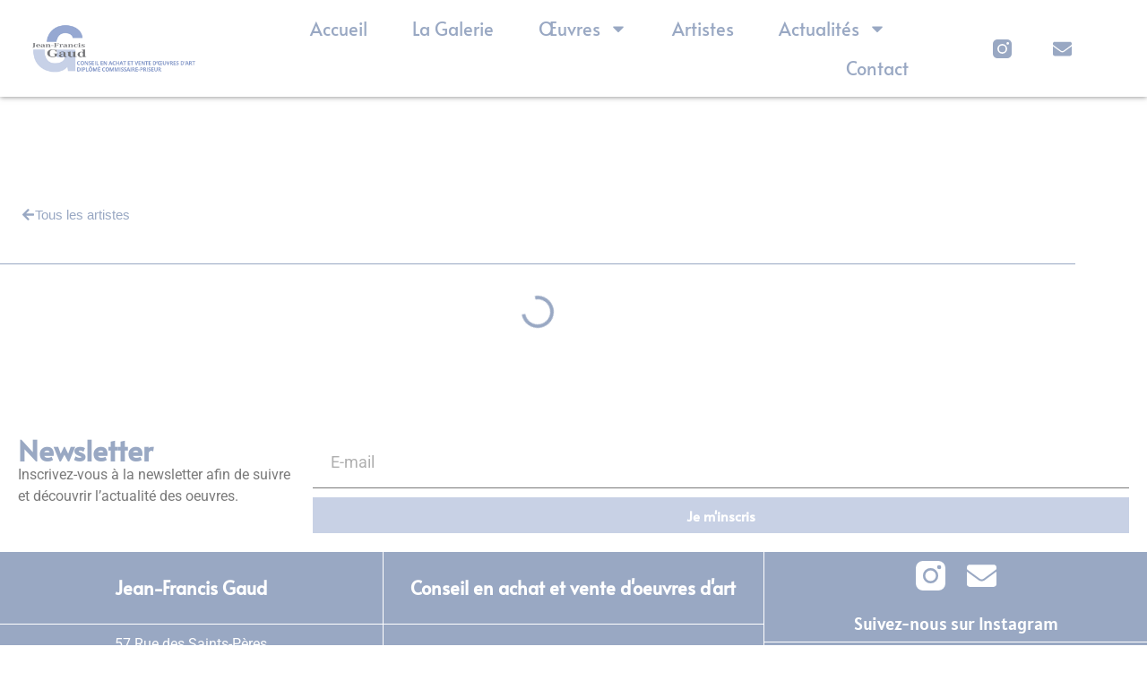

--- FILE ---
content_type: text/css
request_url: https://jeanfrancisgaud.com/wp-content/uploads/elementor/css/post-11.css?ver=1768524763
body_size: 586
content:
.elementor-kit-11{--e-global-color-primary:#99A8C3;--e-global-color-secondary:#DEDEDE;--e-global-color-text:#7A7A7A;--e-global-color-accent:#C8D1E5;--e-global-color-dcfc3ac:#99A8C3;--e-global-color-533568d:#C8D1E5;--e-global-color-febfc12:#FFFFFF;--e-global-typography-primary-font-family:"Alata";--e-global-typography-primary-font-weight:600;--e-global-typography-secondary-font-family:"Alatsi";--e-global-typography-secondary-font-weight:400;--e-global-typography-text-font-family:"Roboto";--e-global-typography-text-font-weight:400;--e-global-typography-accent-font-family:"Roboto";--e-global-typography-accent-font-weight:500;}.elementor-section.elementor-section-boxed > .elementor-container{max-width:1140px;}.e-con{--container-max-width:1140px;}.elementor-widget:not(:last-child){--kit-widget-spacing:20px;}.elementor-element{--widgets-spacing:20px 20px;--widgets-spacing-row:20px;--widgets-spacing-column:20px;}{}h1.entry-title{display:var(--page-title-display);}.elementor-lightbox{--lightbox-ui-color-hover:var( --e-global-color-primary );--lightbox-header-icons-size:35px;--lightbox-navigation-icons-size:36px;}.site-header .site-branding{flex-direction:column;align-items:stretch;}.site-header{padding-inline-end:0px;padding-inline-start:0px;}.site-footer .site-branding{flex-direction:column;align-items:stretch;}@media(max-width:1024px){.elementor-section.elementor-section-boxed > .elementor-container{max-width:1024px;}.e-con{--container-max-width:1024px;}}@media(max-width:767px){.elementor-section.elementor-section-boxed > .elementor-container{max-width:767px;}.e-con{--container-max-width:767px;}}/* Start custom CSS */a::link{
	color:#99A8C3;
}
a::hover {
	color:#99A8C3;
	text-decoration:underline;
	text-decoration-color:#1b019b;
}

::selection {
	background-color: #99A8C3; /* WebKit/Blink Browsers */
	color:white;
}
::-moz-selection {
	background-color: #99A8C3; /* Gecko Browsers */
	color:white;
}
a {	color:#99A8C3;}
p > a:hover {
  color: #C8D1E5;
  text-decoration: underline;
}/* End custom CSS */

--- FILE ---
content_type: text/css
request_url: https://jeanfrancisgaud.com/wp-content/uploads/elementor/css/post-25.css?ver=1768524763
body_size: 1967
content:
.elementor-25 .elementor-element.elementor-element-41196cca > .elementor-container > .elementor-column > .elementor-widget-wrap{align-content:center;align-items:center;}.elementor-25 .elementor-element.elementor-element-41196cca:not(.elementor-motion-effects-element-type-background), .elementor-25 .elementor-element.elementor-element-41196cca > .elementor-motion-effects-container > .elementor-motion-effects-layer{background-color:#FFFFFF;}.elementor-25 .elementor-element.elementor-element-41196cca > .elementor-container{min-height:100px;}.elementor-25 .elementor-element.elementor-element-41196cca{border-style:solid;border-width:0px 0px 0px 0px;box-shadow:0px 0px 6px 0px rgba(0,0,0,0.5);transition:background 0.3s, border 0.3s, border-radius 0.3s, box-shadow 0.3s;margin-top:0px;margin-bottom:120px;padding:0% 0% 0% 0%;z-index:100;}.elementor-25 .elementor-element.elementor-element-41196cca > .elementor-background-overlay{transition:background 0.3s, border-radius 0.3s, opacity 0.3s;}.elementor-bc-flex-widget .elementor-25 .elementor-element.elementor-element-32117189.elementor-column .elementor-widget-wrap{align-items:center;}.elementor-25 .elementor-element.elementor-element-32117189.elementor-column.elementor-element[data-element_type="column"] > .elementor-widget-wrap.elementor-element-populated{align-content:center;align-items:center;}.elementor-25 .elementor-element.elementor-element-32117189 > .elementor-element-populated{margin:0px 0px 0px 0px;--e-column-margin-right:0px;--e-column-margin-left:0px;padding:0px 0px 0px 0px;}.elementor-widget-image .widget-image-caption{color:var( --e-global-color-text );font-family:var( --e-global-typography-text-font-family ), Sans-serif;font-weight:var( --e-global-typography-text-font-weight );}.elementor-25 .elementor-element.elementor-element-4d14b7a{margin:0px 0px calc(var(--kit-widget-spacing, 0px) + 0px) 0px;padding:0% 5% 0% 5%;text-align:center;}.elementor-25 .elementor-element.elementor-element-4d14b7a img{max-width:80%;}.elementor-bc-flex-widget .elementor-25 .elementor-element.elementor-element-bf8f4f3.elementor-column .elementor-widget-wrap{align-items:center;}.elementor-25 .elementor-element.elementor-element-bf8f4f3.elementor-column.elementor-element[data-element_type="column"] > .elementor-widget-wrap.elementor-element-populated{align-content:center;align-items:center;}.elementor-25 .elementor-element.elementor-element-bf8f4f3 > .elementor-element-populated{border-style:solid;border-width:0px 0px 0px 0px;}.elementor-widget-nav-menu .elementor-nav-menu .elementor-item{font-family:var( --e-global-typography-primary-font-family ), Sans-serif;font-weight:var( --e-global-typography-primary-font-weight );}.elementor-widget-nav-menu .elementor-nav-menu--main .elementor-item{color:var( --e-global-color-text );fill:var( --e-global-color-text );}.elementor-widget-nav-menu .elementor-nav-menu--main .elementor-item:hover,
					.elementor-widget-nav-menu .elementor-nav-menu--main .elementor-item.elementor-item-active,
					.elementor-widget-nav-menu .elementor-nav-menu--main .elementor-item.highlighted,
					.elementor-widget-nav-menu .elementor-nav-menu--main .elementor-item:focus{color:var( --e-global-color-accent );fill:var( --e-global-color-accent );}.elementor-widget-nav-menu .elementor-nav-menu--main:not(.e--pointer-framed) .elementor-item:before,
					.elementor-widget-nav-menu .elementor-nav-menu--main:not(.e--pointer-framed) .elementor-item:after{background-color:var( --e-global-color-accent );}.elementor-widget-nav-menu .e--pointer-framed .elementor-item:before,
					.elementor-widget-nav-menu .e--pointer-framed .elementor-item:after{border-color:var( --e-global-color-accent );}.elementor-widget-nav-menu{--e-nav-menu-divider-color:var( --e-global-color-text );}.elementor-widget-nav-menu .elementor-nav-menu--dropdown .elementor-item, .elementor-widget-nav-menu .elementor-nav-menu--dropdown  .elementor-sub-item{font-family:var( --e-global-typography-accent-font-family ), Sans-serif;font-weight:var( --e-global-typography-accent-font-weight );}.elementor-25 .elementor-element.elementor-element-3acfbd06 .elementor-menu-toggle{margin-left:auto;background-color:rgba(255, 255, 255, 0);}.elementor-25 .elementor-element.elementor-element-3acfbd06 .elementor-nav-menu .elementor-item{font-family:"Alata", Sans-serif;font-size:20px;font-weight:100;}.elementor-25 .elementor-element.elementor-element-3acfbd06 .elementor-nav-menu--main .elementor-item{color:var( --e-global-color-dcfc3ac );fill:var( --e-global-color-dcfc3ac );padding-left:0px;padding-right:0px;padding-top:12px;padding-bottom:12px;}.elementor-25 .elementor-element.elementor-element-3acfbd06 .elementor-nav-menu--main .elementor-item:hover,
					.elementor-25 .elementor-element.elementor-element-3acfbd06 .elementor-nav-menu--main .elementor-item.elementor-item-active,
					.elementor-25 .elementor-element.elementor-element-3acfbd06 .elementor-nav-menu--main .elementor-item.highlighted,
					.elementor-25 .elementor-element.elementor-element-3acfbd06 .elementor-nav-menu--main .elementor-item:focus{color:var( --e-global-color-dcfc3ac );fill:var( --e-global-color-dcfc3ac );}.elementor-25 .elementor-element.elementor-element-3acfbd06 .elementor-nav-menu--main:not(.e--pointer-framed) .elementor-item:before,
					.elementor-25 .elementor-element.elementor-element-3acfbd06 .elementor-nav-menu--main:not(.e--pointer-framed) .elementor-item:after{background-color:var( --e-global-color-dcfc3ac );}.elementor-25 .elementor-element.elementor-element-3acfbd06 .e--pointer-framed .elementor-item:before,
					.elementor-25 .elementor-element.elementor-element-3acfbd06 .e--pointer-framed .elementor-item:after{border-color:var( --e-global-color-dcfc3ac );}.elementor-25 .elementor-element.elementor-element-3acfbd06 .elementor-nav-menu--main .elementor-item.elementor-item-active{color:var( --e-global-color-text );}.elementor-25 .elementor-element.elementor-element-3acfbd06 .elementor-nav-menu--main:not(.e--pointer-framed) .elementor-item.elementor-item-active:before,
					.elementor-25 .elementor-element.elementor-element-3acfbd06 .elementor-nav-menu--main:not(.e--pointer-framed) .elementor-item.elementor-item-active:after{background-color:var( --e-global-color-text );}.elementor-25 .elementor-element.elementor-element-3acfbd06 .e--pointer-framed .elementor-item.elementor-item-active:before,
					.elementor-25 .elementor-element.elementor-element-3acfbd06 .e--pointer-framed .elementor-item.elementor-item-active:after{border-color:var( --e-global-color-text );}.elementor-25 .elementor-element.elementor-element-3acfbd06 .e--pointer-framed .elementor-item:before{border-width:2px;}.elementor-25 .elementor-element.elementor-element-3acfbd06 .e--pointer-framed.e--animation-draw .elementor-item:before{border-width:0 0 2px 2px;}.elementor-25 .elementor-element.elementor-element-3acfbd06 .e--pointer-framed.e--animation-draw .elementor-item:after{border-width:2px 2px 0 0;}.elementor-25 .elementor-element.elementor-element-3acfbd06 .e--pointer-framed.e--animation-corners .elementor-item:before{border-width:2px 0 0 2px;}.elementor-25 .elementor-element.elementor-element-3acfbd06 .e--pointer-framed.e--animation-corners .elementor-item:after{border-width:0 2px 2px 0;}.elementor-25 .elementor-element.elementor-element-3acfbd06 .e--pointer-underline .elementor-item:after,
					 .elementor-25 .elementor-element.elementor-element-3acfbd06 .e--pointer-overline .elementor-item:before,
					 .elementor-25 .elementor-element.elementor-element-3acfbd06 .e--pointer-double-line .elementor-item:before,
					 .elementor-25 .elementor-element.elementor-element-3acfbd06 .e--pointer-double-line .elementor-item:after{height:2px;}.elementor-25 .elementor-element.elementor-element-3acfbd06{--e-nav-menu-horizontal-menu-item-margin:calc( 50px / 2 );}.elementor-25 .elementor-element.elementor-element-3acfbd06 .elementor-nav-menu--main:not(.elementor-nav-menu--layout-horizontal) .elementor-nav-menu > li:not(:last-child){margin-bottom:50px;}.elementor-25 .elementor-element.elementor-element-3acfbd06 .elementor-nav-menu--dropdown a, .elementor-25 .elementor-element.elementor-element-3acfbd06 .elementor-menu-toggle{color:var( --e-global-color-primary );fill:var( --e-global-color-primary );}.elementor-25 .elementor-element.elementor-element-3acfbd06 .elementor-nav-menu--dropdown{background-color:var( --e-global-color-febfc12 );border-style:solid;border-color:var( --e-global-color-primary );}.elementor-25 .elementor-element.elementor-element-3acfbd06 .elementor-nav-menu--dropdown a:hover,
					.elementor-25 .elementor-element.elementor-element-3acfbd06 .elementor-nav-menu--dropdown a:focus,
					.elementor-25 .elementor-element.elementor-element-3acfbd06 .elementor-nav-menu--dropdown a.elementor-item-active,
					.elementor-25 .elementor-element.elementor-element-3acfbd06 .elementor-nav-menu--dropdown a.highlighted,
					.elementor-25 .elementor-element.elementor-element-3acfbd06 .elementor-menu-toggle:hover,
					.elementor-25 .elementor-element.elementor-element-3acfbd06 .elementor-menu-toggle:focus{color:var( --e-global-color-febfc12 );}.elementor-25 .elementor-element.elementor-element-3acfbd06 .elementor-nav-menu--dropdown a:hover,
					.elementor-25 .elementor-element.elementor-element-3acfbd06 .elementor-nav-menu--dropdown a:focus,
					.elementor-25 .elementor-element.elementor-element-3acfbd06 .elementor-nav-menu--dropdown a.elementor-item-active,
					.elementor-25 .elementor-element.elementor-element-3acfbd06 .elementor-nav-menu--dropdown a.highlighted{background-color:var( --e-global-color-primary );}.elementor-25 .elementor-element.elementor-element-3acfbd06 .elementor-nav-menu--dropdown a.elementor-item-active{color:#000000;background-color:#F2EFEC;}.elementor-25 .elementor-element.elementor-element-3acfbd06 .elementor-nav-menu--dropdown li:not(:last-child){border-style:solid;border-color:var( --e-global-color-primary );border-bottom-width:1px;}.elementor-25 .elementor-element.elementor-element-3acfbd06 div.elementor-menu-toggle{color:var( --e-global-color-primary );}.elementor-25 .elementor-element.elementor-element-3acfbd06 div.elementor-menu-toggle svg{fill:var( --e-global-color-primary );}.elementor-25 .elementor-element.elementor-element-3acfbd06 div.elementor-menu-toggle:hover, .elementor-25 .elementor-element.elementor-element-3acfbd06 div.elementor-menu-toggle:focus{color:var( --e-global-color-primary );}.elementor-25 .elementor-element.elementor-element-3acfbd06 div.elementor-menu-toggle:hover svg, .elementor-25 .elementor-element.elementor-element-3acfbd06 div.elementor-menu-toggle:focus svg{fill:var( --e-global-color-primary );}.elementor-bc-flex-widget .elementor-25 .elementor-element.elementor-element-1f73b32f.elementor-column .elementor-widget-wrap{align-items:center;}.elementor-25 .elementor-element.elementor-element-1f73b32f.elementor-column.elementor-element[data-element_type="column"] > .elementor-widget-wrap.elementor-element-populated{align-content:center;align-items:center;}.elementor-25 .elementor-element.elementor-element-1f73b32f > .elementor-element-populated{border-style:solid;border-width:0px 0px 0px 0px;margin:0px 0px 0px 0px;--e-column-margin-right:0px;--e-column-margin-left:0px;padding:0px 0px 0px 0px;}.elementor-25 .elementor-element.elementor-element-384c3478{--grid-template-columns:repeat(0, auto);text-align:center;margin:0px 0px calc(var(--kit-widget-spacing, 0px) + 0px) 0px;padding:0px 0px 0px 0px;--icon-size:21px;--grid-column-gap:0px;--grid-row-gap:0px;}.elementor-25 .elementor-element.elementor-element-384c3478 .elementor-social-icon{background-color:#FFFFFF;--icon-padding:1em;}.elementor-25 .elementor-element.elementor-element-384c3478 .elementor-social-icon i{color:var( --e-global-color-dcfc3ac );}.elementor-25 .elementor-element.elementor-element-384c3478 .elementor-social-icon svg{fill:var( --e-global-color-dcfc3ac );}.elementor-25 .elementor-element.elementor-element-384c3478 .elementor-social-icon:hover i{color:var( --e-global-color-533568d );}.elementor-25 .elementor-element.elementor-element-384c3478 .elementor-social-icon:hover svg{fill:var( --e-global-color-533568d );}.elementor-theme-builder-content-area{height:400px;}.elementor-location-header:before, .elementor-location-footer:before{content:"";display:table;clear:both;}@media(max-width:1024px){.elementor-25 .elementor-element.elementor-element-3acfbd06 .elementor-nav-menu--dropdown{border-width:0px 0px 1px 0px;}.elementor-25 .elementor-element.elementor-element-3acfbd06 .elementor-nav-menu--dropdown a{padding-top:20px;padding-bottom:20px;}.elementor-25 .elementor-element.elementor-element-3acfbd06 .elementor-nav-menu--main > .elementor-nav-menu > li > .elementor-nav-menu--dropdown, .elementor-25 .elementor-element.elementor-element-3acfbd06 .elementor-nav-menu__container.elementor-nav-menu--dropdown{margin-top:37px !important;}}@media(min-width:768px){.elementor-25 .elementor-element.elementor-element-32117189{width:20%;}.elementor-25 .elementor-element.elementor-element-bf8f4f3{width:60%;}.elementor-25 .elementor-element.elementor-element-1f73b32f{width:20.011%;}}@media(max-width:1024px) and (min-width:768px){.elementor-25 .elementor-element.elementor-element-32117189{width:26%;}.elementor-25 .elementor-element.elementor-element-bf8f4f3{width:48%;}.elementor-25 .elementor-element.elementor-element-1f73b32f{width:26%;}}@media(max-width:767px){.elementor-25 .elementor-element.elementor-element-41196cca > .elementor-container{min-height:80px;}.elementor-25 .elementor-element.elementor-element-41196cca{margin-top:0px;margin-bottom:0px;padding:12px 0px 12px 0px;}.elementor-25 .elementor-element.elementor-element-32117189{width:50%;}.elementor-25 .elementor-element.elementor-element-bf8f4f3{width:50%;}.elementor-25 .elementor-element.elementor-element-bf8f4f3 > .elementor-element-populated{padding:3px 18px 3px 3px;}.elementor-25 .elementor-element.elementor-element-3acfbd06 .elementor-nav-menu--main > .elementor-nav-menu > li > .elementor-nav-menu--dropdown, .elementor-25 .elementor-element.elementor-element-3acfbd06 .elementor-nav-menu__container.elementor-nav-menu--dropdown{margin-top:16px !important;}.elementor-25 .elementor-element.elementor-element-1f73b32f{width:36%;}.elementor-25 .elementor-element.elementor-element-384c3478{--icon-size:15px;--grid-column-gap:10px;}}

--- FILE ---
content_type: text/css
request_url: https://jeanfrancisgaud.com/wp-content/uploads/elementor/css/post-17.css?ver=1768524764
body_size: 2535
content:
.elementor-17 .elementor-element.elementor-element-0c388e0{--display:flex;--flex-direction:row;--container-widget-width:calc( ( 1 - var( --container-widget-flex-grow ) ) * 100% );--container-widget-height:100%;--container-widget-flex-grow:1;--container-widget-align-self:stretch;--flex-wrap-mobile:wrap;--justify-content:flex-start;--align-items:flex-end;}.elementor-17 .elementor-element.elementor-element-fda474b{--display:flex;}.elementor-17 .elementor-element.elementor-element-fda474b.e-con{--flex-grow:0;--flex-shrink:0;}.elementor-widget-heading .elementor-heading-title{font-family:var( --e-global-typography-primary-font-family ), Sans-serif;font-weight:var( --e-global-typography-primary-font-weight );color:var( --e-global-color-primary );}.elementor-17 .elementor-element.elementor-element-f6cd5b0 .elementor-heading-title{font-family:var( --e-global-typography-primary-font-family ), Sans-serif;font-weight:var( --e-global-typography-primary-font-weight );}.elementor-widget-text-editor{font-family:var( --e-global-typography-text-font-family ), Sans-serif;font-weight:var( --e-global-typography-text-font-weight );color:var( --e-global-color-text );}.elementor-widget-text-editor.elementor-drop-cap-view-stacked .elementor-drop-cap{background-color:var( --e-global-color-primary );}.elementor-widget-text-editor.elementor-drop-cap-view-framed .elementor-drop-cap, .elementor-widget-text-editor.elementor-drop-cap-view-default .elementor-drop-cap{color:var( --e-global-color-primary );border-color:var( --e-global-color-primary );}.elementor-17 .elementor-element.elementor-element-2027196{margin:0px 0px calc(var(--kit-widget-spacing, 0px) + 0px) 0px;padding:0px 0px 0px 0px;}.elementor-17 .elementor-element.elementor-element-621d265{--display:flex;--gap:0px 0px;--row-gap:0px;--column-gap:0px;}.elementor-17 .elementor-element.elementor-element-621d265.e-con{--align-self:flex-end;}.elementor-widget-form .elementor-field-group > label, .elementor-widget-form .elementor-field-subgroup label{color:var( --e-global-color-text );}.elementor-widget-form .elementor-field-group > label{font-family:var( --e-global-typography-text-font-family ), Sans-serif;font-weight:var( --e-global-typography-text-font-weight );}.elementor-widget-form .elementor-field-type-html{color:var( --e-global-color-text );font-family:var( --e-global-typography-text-font-family ), Sans-serif;font-weight:var( --e-global-typography-text-font-weight );}.elementor-widget-form .elementor-field-group .elementor-field{color:var( --e-global-color-text );}.elementor-widget-form .elementor-field-group .elementor-field, .elementor-widget-form .elementor-field-subgroup label{font-family:var( --e-global-typography-text-font-family ), Sans-serif;font-weight:var( --e-global-typography-text-font-weight );}.elementor-widget-form .elementor-button{font-family:var( --e-global-typography-accent-font-family ), Sans-serif;font-weight:var( --e-global-typography-accent-font-weight );}.elementor-widget-form .e-form__buttons__wrapper__button-next{background-color:var( --e-global-color-accent );}.elementor-widget-form .elementor-button[type="submit"]{background-color:var( --e-global-color-accent );}.elementor-widget-form .e-form__buttons__wrapper__button-previous{background-color:var( --e-global-color-accent );}.elementor-widget-form .elementor-message{font-family:var( --e-global-typography-text-font-family ), Sans-serif;font-weight:var( --e-global-typography-text-font-weight );}.elementor-widget-form .e-form__indicators__indicator, .elementor-widget-form .e-form__indicators__indicator__label{font-family:var( --e-global-typography-accent-font-family ), Sans-serif;font-weight:var( --e-global-typography-accent-font-weight );}.elementor-widget-form{--e-form-steps-indicator-inactive-primary-color:var( --e-global-color-text );--e-form-steps-indicator-active-primary-color:var( --e-global-color-accent );--e-form-steps-indicator-completed-primary-color:var( --e-global-color-accent );--e-form-steps-indicator-progress-color:var( --e-global-color-accent );--e-form-steps-indicator-progress-background-color:var( --e-global-color-text );--e-form-steps-indicator-progress-meter-color:var( --e-global-color-text );}.elementor-widget-form .e-form__indicators__indicator__progress__meter{font-family:var( --e-global-typography-accent-font-family ), Sans-serif;font-weight:var( --e-global-typography-accent-font-weight );}.elementor-17 .elementor-element.elementor-element-8ef4774 .elementor-field-group{padding-right:calc( 10px/2 );padding-left:calc( 10px/2 );margin-bottom:10px;}.elementor-17 .elementor-element.elementor-element-8ef4774 .elementor-form-fields-wrapper{margin-left:calc( -10px/2 );margin-right:calc( -10px/2 );margin-bottom:-10px;}.elementor-17 .elementor-element.elementor-element-8ef4774 .elementor-field-group.recaptcha_v3-bottomleft, .elementor-17 .elementor-element.elementor-element-8ef4774 .elementor-field-group.recaptcha_v3-bottomright{margin-bottom:0;}body.rtl .elementor-17 .elementor-element.elementor-element-8ef4774 .elementor-labels-inline .elementor-field-group > label{padding-left:0px;}body:not(.rtl) .elementor-17 .elementor-element.elementor-element-8ef4774 .elementor-labels-inline .elementor-field-group > label{padding-right:0px;}body .elementor-17 .elementor-element.elementor-element-8ef4774 .elementor-labels-above .elementor-field-group > label{padding-bottom:0px;}.elementor-17 .elementor-element.elementor-element-8ef4774 .elementor-field-type-html{padding-bottom:0px;}.elementor-17 .elementor-element.elementor-element-8ef4774 .elementor-field-group .elementor-field:not(.elementor-select-wrapper){background-color:#ffffff;border-color:var( --e-global-color-text );border-width:0px 0px 1px 0px;border-radius:0px 0px 0px 0px;}.elementor-17 .elementor-element.elementor-element-8ef4774 .elementor-field-group .elementor-select-wrapper select{background-color:#ffffff;border-color:var( --e-global-color-text );border-width:0px 0px 1px 0px;border-radius:0px 0px 0px 0px;}.elementor-17 .elementor-element.elementor-element-8ef4774 .elementor-field-group .elementor-select-wrapper::before{color:var( --e-global-color-text );}.elementor-17 .elementor-element.elementor-element-8ef4774 .elementor-button{font-family:"Alata", Sans-serif;font-weight:600;border-radius:0px 0px 0px 0px;padding:0px 0px 0px 0px;}.elementor-17 .elementor-element.elementor-element-8ef4774 .e-form__buttons__wrapper__button-next{color:var( --e-global-color-febfc12 );}.elementor-17 .elementor-element.elementor-element-8ef4774 .elementor-button[type="submit"]{color:var( --e-global-color-febfc12 );}.elementor-17 .elementor-element.elementor-element-8ef4774 .elementor-button[type="submit"] svg *{fill:var( --e-global-color-febfc12 );}.elementor-17 .elementor-element.elementor-element-8ef4774 .e-form__buttons__wrapper__button-previous{color:var( --e-global-color-febfc12 );}.elementor-17 .elementor-element.elementor-element-8ef4774 .e-form__buttons__wrapper__button-next:hover{color:#ffffff;}.elementor-17 .elementor-element.elementor-element-8ef4774 .elementor-button[type="submit"]:hover{color:#ffffff;}.elementor-17 .elementor-element.elementor-element-8ef4774 .elementor-button[type="submit"]:hover svg *{fill:#ffffff;}.elementor-17 .elementor-element.elementor-element-8ef4774 .e-form__buttons__wrapper__button-previous:hover{color:#ffffff;}.elementor-17 .elementor-element.elementor-element-8ef4774 .elementor-message.elementor-message-success{color:var( --e-global-color-primary );}.elementor-17 .elementor-element.elementor-element-8ef4774 .elementor-message.elementor-message-danger{color:var( --e-global-color-text );}.elementor-17 .elementor-element.elementor-element-8ef4774 .elementor-message.elementor-help-inline{color:var( --e-global-color-primary );}.elementor-17 .elementor-element.elementor-element-8ef4774{--e-form-steps-indicators-spacing:20px;--e-form-steps-indicator-padding:30px;--e-form-steps-indicator-inactive-secondary-color:#ffffff;--e-form-steps-indicator-active-secondary-color:#ffffff;--e-form-steps-indicator-completed-secondary-color:#ffffff;--e-form-steps-divider-width:1px;--e-form-steps-divider-gap:10px;}.elementor-17 .elementor-element.elementor-element-48b11dec:not(.elementor-motion-effects-element-type-background), .elementor-17 .elementor-element.elementor-element-48b11dec > .elementor-motion-effects-container > .elementor-motion-effects-layer{background-color:var( --e-global-color-dcfc3ac );}.elementor-17 .elementor-element.elementor-element-48b11dec > .elementor-container{min-height:85px;}.elementor-17 .elementor-element.elementor-element-48b11dec{border-style:solid;border-width:1px 0px 1px 0px;border-color:#FFFFFF;transition:background 0.3s, border 0.3s, border-radius 0.3s, box-shadow 0.3s;}.elementor-17 .elementor-element.elementor-element-48b11dec > .elementor-background-overlay{transition:background 0.3s, border-radius 0.3s, opacity 0.3s;}.elementor-bc-flex-widget .elementor-17 .elementor-element.elementor-element-56405739.elementor-column .elementor-widget-wrap{align-items:flex-start;}.elementor-17 .elementor-element.elementor-element-56405739.elementor-column.elementor-element[data-element_type="column"] > .elementor-widget-wrap.elementor-element-populated{align-content:flex-start;align-items:flex-start;}.elementor-17 .elementor-element.elementor-element-56405739 > .elementor-element-populated{padding:0px 0px 0px 0px;}.elementor-17 .elementor-element.elementor-element-2e936f85 > .elementor-container{min-height:80px;}.elementor-17 .elementor-element.elementor-element-2e936f85{margin-top:0px;margin-bottom:0px;}.elementor-bc-flex-widget .elementor-17 .elementor-element.elementor-element-7e2c7f16.elementor-column .elementor-widget-wrap{align-items:center;}.elementor-17 .elementor-element.elementor-element-7e2c7f16.elementor-column.elementor-element[data-element_type="column"] > .elementor-widget-wrap.elementor-element-populated{align-content:center;align-items:center;}.elementor-17 .elementor-element.elementor-element-537b4e69{text-align:center;}.elementor-17 .elementor-element.elementor-element-537b4e69 .elementor-heading-title{font-family:var( --e-global-typography-primary-font-family ), Sans-serif;font-weight:var( --e-global-typography-primary-font-weight );color:#FFFFFF;}.elementor-17 .elementor-element.elementor-element-6c0f02f2 > .elementor-container{min-height:120px;}.elementor-17 .elementor-element.elementor-element-6c0f02f2{border-style:solid;border-width:1px 0px 0px 0px;border-color:#FFFFFF;margin-top:0px;margin-bottom:0px;}.elementor-bc-flex-widget .elementor-17 .elementor-element.elementor-element-26c081bb.elementor-column .elementor-widget-wrap{align-items:center;}.elementor-17 .elementor-element.elementor-element-26c081bb.elementor-column.elementor-element[data-element_type="column"] > .elementor-widget-wrap.elementor-element-populated{align-content:center;align-items:center;}.elementor-17 .elementor-element.elementor-element-428eed97{text-align:center;font-family:var( --e-global-typography-text-font-family ), Sans-serif;font-weight:var( --e-global-typography-text-font-weight );color:#FFFFFF;}.elementor-17 .elementor-element.elementor-element-712b41c8{text-align:center;font-family:"Roboto", Sans-serif;font-size:16px;color:#FFFFFF;}.elementor-bc-flex-widget .elementor-17 .elementor-element.elementor-element-665d61d6.elementor-column .elementor-widget-wrap{align-items:flex-start;}.elementor-17 .elementor-element.elementor-element-665d61d6.elementor-column.elementor-element[data-element_type="column"] > .elementor-widget-wrap.elementor-element-populated{align-content:flex-start;align-items:flex-start;}.elementor-17 .elementor-element.elementor-element-665d61d6 > .elementor-element-populated{padding:0px 0px 0px 0px;}.elementor-17 .elementor-element.elementor-element-4856b2ed > .elementor-container{min-height:80px;}.elementor-17 .elementor-element.elementor-element-4856b2ed{border-style:solid;border-width:0px 0px 0px 0px;border-color:#BABABA;margin-top:0px;margin-bottom:0px;}.elementor-bc-flex-widget .elementor-17 .elementor-element.elementor-element-4c5a8b1d.elementor-column .elementor-widget-wrap{align-items:center;}.elementor-17 .elementor-element.elementor-element-4c5a8b1d.elementor-column.elementor-element[data-element_type="column"] > .elementor-widget-wrap.elementor-element-populated{align-content:center;align-items:center;}.elementor-17 .elementor-element.elementor-element-4c5a8b1d > .elementor-element-populated{border-style:solid;border-width:0px 1px 0px 1px;border-color:#FFFFFF;}.elementor-17 .elementor-element.elementor-element-5d92fae{text-align:center;}.elementor-17 .elementor-element.elementor-element-5d92fae .elementor-heading-title{font-family:var( --e-global-typography-primary-font-family ), Sans-serif;font-weight:var( --e-global-typography-primary-font-weight );color:#FFFFFF;}.elementor-17 .elementor-element.elementor-element-3e0e0416 > .elementor-container{min-height:120px;}.elementor-17 .elementor-element.elementor-element-3e0e0416{border-style:solid;border-width:1px 0px 0px 0px;border-color:#FFFFFF;margin-top:0px;margin-bottom:0px;}.elementor-bc-flex-widget .elementor-17 .elementor-element.elementor-element-6c0a1342.elementor-column .elementor-widget-wrap{align-items:center;}.elementor-17 .elementor-element.elementor-element-6c0a1342.elementor-column.elementor-element[data-element_type="column"] > .elementor-widget-wrap.elementor-element-populated{align-content:center;align-items:center;}.elementor-17 .elementor-element.elementor-element-6c0a1342 > .elementor-element-populated{border-style:solid;border-width:0px 1px 0px 1px;border-color:var( --e-global-color-febfc12 );}.elementor-17 .elementor-element.elementor-element-6c0a1342 > .elementor-element-populated, .elementor-17 .elementor-element.elementor-element-6c0a1342 > .elementor-element-populated > .elementor-background-overlay, .elementor-17 .elementor-element.elementor-element-6c0a1342 > .elementor-background-slideshow{border-radius:0px 0px 0px 0px;}.elementor-17 .elementor-element.elementor-element-3cbc00cb{text-align:center;font-family:var( --e-global-typography-text-font-family ), Sans-serif;font-weight:var( --e-global-typography-text-font-weight );color:#FFFFFF;}.elementor-bc-flex-widget .elementor-17 .elementor-element.elementor-element-1da9af3a.elementor-column .elementor-widget-wrap{align-items:flex-start;}.elementor-17 .elementor-element.elementor-element-1da9af3a.elementor-column.elementor-element[data-element_type="column"] > .elementor-widget-wrap.elementor-element-populated{align-content:flex-start;align-items:flex-start;}.elementor-17 .elementor-element.elementor-element-1da9af3a > .elementor-element-populated{padding:0px 0px 0px 0px;}.elementor-17 .elementor-element.elementor-element-745b940d > .elementor-container{min-height:80px;}.elementor-17 .elementor-element.elementor-element-745b940d{border-style:solid;border-width:0px 0px 0px 0px;border-color:var( --e-global-color-secondary );margin-top:0px;margin-bottom:0px;}.elementor-bc-flex-widget .elementor-17 .elementor-element.elementor-element-2a4795b1.elementor-column .elementor-widget-wrap{align-items:center;}.elementor-17 .elementor-element.elementor-element-2a4795b1.elementor-column.elementor-element[data-element_type="column"] > .elementor-widget-wrap.elementor-element-populated{align-content:center;align-items:center;}.elementor-17 .elementor-element.elementor-element-a0caddd{--grid-template-columns:repeat(0, auto);text-align:center;--icon-size:33px;--grid-column-gap:20px;--grid-row-gap:0px;}.elementor-17 .elementor-element.elementor-element-a0caddd .elementor-social-icon{background-color:rgba(255, 255, 255, 0);--icon-padding:0em;}.elementor-17 .elementor-element.elementor-element-a0caddd .elementor-social-icon i{color:#FFFFFF;}.elementor-17 .elementor-element.elementor-element-a0caddd .elementor-social-icon svg{fill:#FFFFFF;}.elementor-17 .elementor-element.elementor-element-a0caddd .elementor-social-icon:hover i{color:#FFFFFF99;}.elementor-17 .elementor-element.elementor-element-a0caddd .elementor-social-icon:hover svg{fill:#FFFFFF99;}.elementor-17 .elementor-element.elementor-element-18ae678b{text-align:center;}.elementor-17 .elementor-element.elementor-element-18ae678b .elementor-heading-title{font-family:var( --e-global-typography-secondary-font-family ), Sans-serif;font-weight:var( --e-global-typography-secondary-font-weight );color:#FFFFFF;}.elementor-17 .elementor-element.elementor-element-175a7eb7 > .elementor-container{min-height:120px;}.elementor-17 .elementor-element.elementor-element-175a7eb7{border-style:solid;border-width:1px 0px 0px 0px;border-color:#FFFFFF;margin-top:0px;margin-bottom:0px;}.elementor-bc-flex-widget .elementor-17 .elementor-element.elementor-element-64259b36.elementor-column .elementor-widget-wrap{align-items:flex-end;}.elementor-17 .elementor-element.elementor-element-64259b36.elementor-column.elementor-element[data-element_type="column"] > .elementor-widget-wrap.elementor-element-populated{align-content:flex-end;align-items:flex-end;}.elementor-17 .elementor-element.elementor-element-40d95cd{text-align:center;font-family:"Roboto", Sans-serif;font-size:16px;color:#FFFFFF;}.elementor-theme-builder-content-area{height:400px;}.elementor-location-header:before, .elementor-location-footer:before{content:"";display:table;clear:both;}@media(max-width:767px){.elementor-17 .elementor-element.elementor-element-6c0f02f2 > .elementor-container{min-height:60px;}.elementor-17 .elementor-element.elementor-element-6c0f02f2{border-width:0px 0px 0px 0px;}.elementor-17 .elementor-element.elementor-element-4856b2ed{border-width:0px 0px 0px 0px;margin-top:0px;margin-bottom:0px;}.elementor-17 .elementor-element.elementor-element-3e0e0416 > .elementor-container{min-height:68px;}.elementor-17 .elementor-element.elementor-element-3e0e0416{border-width:0px 0px 0px 0px;margin-top:0px;margin-bottom:0px;padding:0px 0px 0px 0px;}.elementor-17 .elementor-element.elementor-element-6c0a1342 > .elementor-element-populated{margin:0px 0px 0px 0px;--e-column-margin-right:0px;--e-column-margin-left:0px;padding:0px 0px 0px 0px;}.elementor-17 .elementor-element.elementor-element-745b940d{border-width:1px 0px 0px 0px;}.elementor-17 .elementor-element.elementor-element-a0caddd .elementor-icon{border-radius:0px 0px 0px 0px;}.elementor-17 .elementor-element.elementor-element-175a7eb7{border-width:0px 0px 0px 0px;}.elementor-17 .elementor-element.elementor-element-64259b36 > .elementor-element-populated, .elementor-17 .elementor-element.elementor-element-64259b36 > .elementor-element-populated > .elementor-background-overlay, .elementor-17 .elementor-element.elementor-element-64259b36 > .elementor-background-slideshow{border-radius:0px 0px 0px 0px;}}@media(min-width:768px){.elementor-17 .elementor-element.elementor-element-fda474b{--width:26.1%;}}

--- FILE ---
content_type: text/css
request_url: https://jeanfrancisgaud.com/wp-content/uploads/elementor/css/post-207.css?ver=1768524764
body_size: 1139
content:
.elementor-207 .elementor-element.elementor-element-ffec415 > .elementor-container{max-width:1200px;}.elementor-207 .elementor-element.elementor-element-ffec415{margin-top:20px;margin-bottom:20px;padding:0px 0px 0px 0px;}.elementor-207 .elementor-element.elementor-element-e9baa13 > .elementor-element-populated{margin:0px 0px 0px 0px;--e-column-margin-right:0px;--e-column-margin-left:0px;padding:0px 0px 0px 0px;}.elementor-widget-button .elementor-button{background-color:var( --e-global-color-accent );font-family:var( --e-global-typography-accent-font-family ), Sans-serif;font-weight:var( --e-global-typography-accent-font-weight );}.elementor-207 .elementor-element.elementor-element-3a48d31 .elementor-button{background-color:#FFFFFF;font-family:"Helvetica", Sans-serif;font-weight:400;font-style:normal;fill:var( --e-global-color-dcfc3ac );color:var( --e-global-color-dcfc3ac );border-radius:0px 0px 0px 0px;}.elementor-207 .elementor-element.elementor-element-3a48d31 .elementor-button:hover, .elementor-207 .elementor-element.elementor-element-3a48d31 .elementor-button:focus{background-color:var( --e-global-color-dcfc3ac );color:var( --e-global-color-febfc12 );}.elementor-207 .elementor-element.elementor-element-3a48d31 .elementor-button-content-wrapper{flex-direction:row;}.elementor-207 .elementor-element.elementor-element-3a48d31 .elementor-button:hover svg, .elementor-207 .elementor-element.elementor-element-3a48d31 .elementor-button:focus svg{fill:var( --e-global-color-febfc12 );}.elementor-207 .elementor-element.elementor-element-0868230 > .elementor-container{max-width:1200px;}.elementor-207 .elementor-element.elementor-element-0868230{margin-top:20px;margin-bottom:20px;padding:0px 0px 0px 0px;}.elementor-207 .elementor-element.elementor-element-ad63a9c > .elementor-element-populated{margin:0px 0px 0px 0px;--e-column-margin-right:0px;--e-column-margin-left:0px;padding:0px 0px 0px 0px;}.elementor-widget-heading .elementor-heading-title{font-family:var( --e-global-typography-primary-font-family ), Sans-serif;font-weight:var( --e-global-typography-primary-font-weight );color:var( --e-global-color-primary );}.elementor-207 .elementor-element.elementor-element-fa3a91b{width:auto;max-width:auto;margin:0px 07px calc(var(--kit-widget-spacing, 0px) + 0px) 0px;text-align:start;}.elementor-207 .elementor-element.elementor-element-fa3a91b .elementor-heading-title{font-family:"Alatsi", Sans-serif;font-size:50px;color:var( --e-global-color-dcfc3ac );}.elementor-207 .elementor-element.elementor-element-ff82474{width:auto;max-width:auto;margin:0px 07px calc(var(--kit-widget-spacing, 0px) + 0px) 0px;text-align:start;}.elementor-207 .elementor-element.elementor-element-ff82474 .elementor-heading-title{font-family:"Alatsi", Sans-serif;font-size:50px;color:var( --e-global-color-dcfc3ac );}.elementor-207 .elementor-element.elementor-element-96b04b3{margin:010px 0px calc(var(--kit-widget-spacing, 0px) + 0px) 0px;text-align:start;}.elementor-207 .elementor-element.elementor-element-96b04b3 .elementor-heading-title{font-family:"Alatsi", Sans-serif;font-size:25px;font-weight:100;color:var( --e-global-color-dcfc3ac );}.elementor-widget-text-editor{font-family:var( --e-global-typography-text-font-family ), Sans-serif;font-weight:var( --e-global-typography-text-font-weight );color:var( --e-global-color-text );}.elementor-widget-text-editor.elementor-drop-cap-view-stacked .elementor-drop-cap{background-color:var( --e-global-color-primary );}.elementor-widget-text-editor.elementor-drop-cap-view-framed .elementor-drop-cap, .elementor-widget-text-editor.elementor-drop-cap-view-default .elementor-drop-cap{color:var( --e-global-color-primary );border-color:var( --e-global-color-primary );}.elementor-207 .elementor-element.elementor-element-89cd8bd{text-align:justify;font-family:var( --e-global-typography-text-font-family ), Sans-serif;font-weight:var( --e-global-typography-text-font-weight );}.elementor-widget-divider{--divider-color:var( --e-global-color-secondary );}.elementor-widget-divider .elementor-divider__text{color:var( --e-global-color-secondary );font-family:var( --e-global-typography-secondary-font-family ), Sans-serif;font-weight:var( --e-global-typography-secondary-font-weight );}.elementor-widget-divider.elementor-view-stacked .elementor-icon{background-color:var( --e-global-color-secondary );}.elementor-widget-divider.elementor-view-framed .elementor-icon, .elementor-widget-divider.elementor-view-default .elementor-icon{color:var( --e-global-color-secondary );border-color:var( --e-global-color-secondary );}.elementor-widget-divider.elementor-view-framed .elementor-icon, .elementor-widget-divider.elementor-view-default .elementor-icon svg{fill:var( --e-global-color-secondary );}.elementor-207 .elementor-element.elementor-element-58305c1{--divider-border-style:solid;--divider-color:var( --e-global-color-dcfc3ac );--divider-border-width:1px;}.elementor-207 .elementor-element.elementor-element-58305c1 .elementor-divider-separator{width:100%;}.elementor-207 .elementor-element.elementor-element-58305c1 .elementor-divider{padding-block-start:15px;padding-block-end:15px;}.elementor-207 .elementor-element.elementor-element-36a86000 > .elementor-container > .elementor-column > .elementor-widget-wrap{align-content:flex-end;align-items:flex-end;}.elementor-207 .elementor-element.elementor-element-36a86000 > .elementor-container{max-width:1200px;}.elementor-207 .elementor-element.elementor-element-36a86000{padding:0px 0px 100px 0px;}.elementor-bc-flex-widget .elementor-207 .elementor-element.elementor-element-1c6a48b9.elementor-column .elementor-widget-wrap{align-items:flex-end;}.elementor-207 .elementor-element.elementor-element-1c6a48b9.elementor-column.elementor-element[data-element_type="column"] > .elementor-widget-wrap.elementor-element-populated{align-content:flex-end;align-items:flex-end;}.elementor-207 .elementor-element.elementor-element-e6d25a2 .jet-listing-grid-loading:after{color:var( --e-global-color-dcfc3ac );}@media(max-width:1024px){.elementor-207 .elementor-element.elementor-element-36a86000{padding:100px 25px 100px 25px;}}@media(min-width:768px){.elementor-207 .elementor-element.elementor-element-e9baa13{width:100%;}.elementor-207 .elementor-element.elementor-element-ad63a9c{width:100%;}}@media(max-width:767px){.elementor-207 .elementor-element.elementor-element-fa3a91b .elementor-heading-title{font-size:45px;}.elementor-207 .elementor-element.elementor-element-ff82474 .elementor-heading-title{font-size:45px;}.elementor-207 .elementor-element.elementor-element-96b04b3 .elementor-heading-title{font-size:45px;}.elementor-207 .elementor-element.elementor-element-36a86000{padding:50px 15px 50px 15px;}.elementor-207 .elementor-element.elementor-element-1c6a48b9.elementor-column > .elementor-widget-wrap{justify-content:flex-start;}.elementor-207 .elementor-element.elementor-element-1c6a48b9 > .elementor-element-populated{margin:0px 0px 0px 0px;--e-column-margin-right:0px;--e-column-margin-left:0px;padding:0px 0px 0px 0px;}.elementor-207 .elementor-element.elementor-element-e6d25a2 > .elementor-widget-container{margin:0px 0px 0px 0px;padding:0px 0px 0px 0px;}}